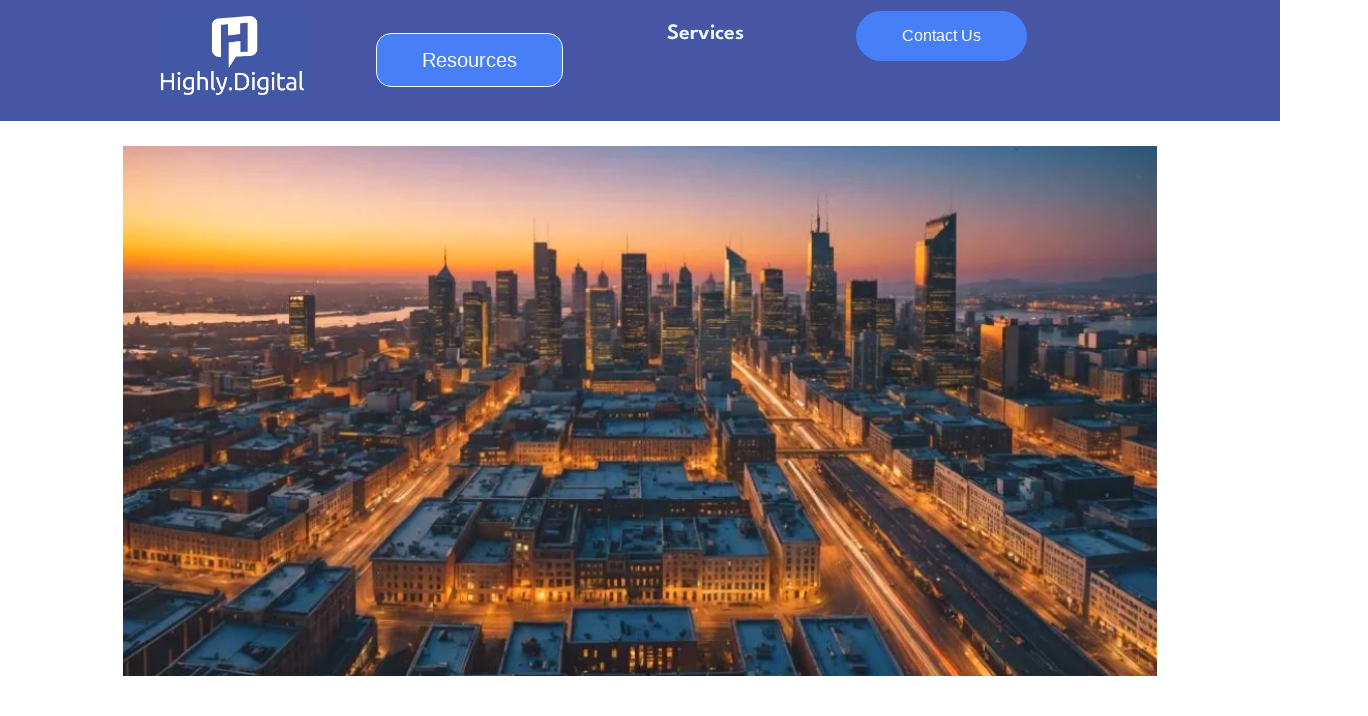

--- FILE ---
content_type: text/css
request_url: https://highly.digital/wp-content/litespeed/ucss/cfa73527b724b98089871e1e548b7646.css?ver=aabfa
body_size: 9161
content:
@keyframes eicon-spin{0%{transform:rotate(0deg)}to{transform:rotate(359deg)}}.wp-lightbox-container button:focus-visible{outline:3px auto #5a5a5a40;outline:3px auto -webkit-focus-ring-color;outline-offset:3px}.wp-lightbox-container button:not(:hover):not(:active):not(.has-background){background-color:#5a5a5a40;border:0}.wp-lightbox-overlay .close-button:not(:hover):not(:active):not(.has-background){background:0 0;border:0}ul{box-sizing:border-box}:root{--wp--preset--font-size--normal:16px;--wp--preset--font-size--huge:42px}.screen-reader-text{-webkit-clip-path:inset(50%);clip-path:inset(50%);position:absolute!important;word-wrap:normal!important}.screen-reader-text:focus{font-size:1em}html :where(img[class*=wp-image-]){height:auto;max-width:100%}html{line-height:1.15;-webkit-text-size-adjust:100%}*,:after,:before{box-sizing:border-box}body{margin:0;font-family:-apple-system,BlinkMacSystemFont,Segoe UI,Roboto,Helvetica Neue,Arial,Noto Sans,sans-serif,Apple Color Emoji,Segoe UI Emoji,Segoe UI Symbol,Noto Color Emoji;font-size:1rem;font-weight:400;line-height:1.5;color:#333;background-color:#fff;-webkit-font-smoothing:antialiased;-moz-osx-font-smoothing:grayscale}h1,h2,h3,h4{margin-block-start:.5rem;margin-block-end:1rem;font-family:inherit;font-weight:500;line-height:1.2;color:inherit}h1{font-size:2.5rem}h2{font-size:2rem}h3{font-size:1.75rem}h4{font-size:1.5rem}p{margin-block-start:0;margin-block-end:.9rem}a{background-color:transparent;text-decoration:none;color:#c36}a:active,a:hover{color:#336}strong{font-weight:bolder}img{border-style:none;height:auto;max-width:100%}@media print{*,:after,:before{background:0 0!important;color:#000!important;box-shadow:none!important;text-shadow:none!important}a,a:visited{text-decoration:underline}a[href]:after{content:" ("attr(href)")"}a[href^="#"]:after{content:""}thead{display:table-header-group}img,tr{-moz-column-break-inside:avoid;break-inside:avoid}h2,h3,p{orphans:3;widows:3}h2,h3{-moz-column-break-after:avoid;break-after:avoid}}[type=button]:not(:disabled),[type=submit]:not(:disabled),button:not(:disabled){cursor:pointer}::-webkit-file-upload-button{-webkit-appearance:button;font:inherit}table{background-color:transparent;width:100%;margin-block-end:15px;font-size:.9em;border-spacing:0;border-collapse:collapse}table td,table th{padding:15px;line-height:1.5;vertical-align:top;border:1px solid rgba(128,128,128,.5019607843)}table th{font-weight:700}table thead th{font-size:1em}table thead:first-child tr:first-child th{border-block-start:1px solid rgba(128,128,128,.5019607843)}table tbody>tr:nth-child(odd)>td{background-color:rgba(128,128,128,.0705882353)}table tbody tr:hover>td{background-color:rgba(128,128,128,.1019607843)}li,ul{margin-block-start:0;margin-block-end:0;border:0;outline:0;font-size:100%;vertical-align:baseline;background:0 0}.screen-reader-text:focus{background-color:#eee;clip:auto!important;-webkit-clip-path:none;clip-path:none;color:#333;display:block;font-size:1rem;height:auto;left:5px;line-height:normal;padding:15px 23px 14px;text-decoration:none;top:5px;width:auto;z-index:100000}.elementor-screen-only{position:absolute}.elementor-screen-only,.screen-reader-text{top:-10000em;width:1px;height:1px;margin:-1px;padding:0;overflow:hidden;clip:rect(0,0,0,0);border:0}.elementor *,.elementor :after,.elementor :before{box-sizing:border-box}.elementor a{box-shadow:none;text-decoration:none}.elementor img{height:auto;max-width:100%;border:0;border-radius:0;box-shadow:none}.elementor-element{--flex-direction:initial;--flex-wrap:initial;--justify-content:initial;--align-items:initial;--align-content:initial;--gap:initial;--flex-basis:initial;--flex-grow:initial;--flex-shrink:initial;--order:initial;--align-self:initial;flex-basis:var(--flex-basis);flex-grow:var(--flex-grow);flex-shrink:var(--flex-shrink);order:var(--order);align-self:var(--align-self)}.elementor-element:where(.e-con-full,.elementor-widget){flex-direction:var(--flex-direction);flex-wrap:var(--flex-wrap);justify-content:var(--justify-content);align-items:var(--align-items);align-content:var(--align-content);gap:var(--gap)}.elementor-align-center{text-align:center}.elementor-align-center .elementor-button{width:auto}.elementor-align-left{text-align:left}:root{--page-title-display:block}.elementor-page-title{display:var(--page-title-display)}.eicon-animation-spin{animation:eicon-spin 2s linear infinite}.elementor-widget{position:relative}.elementor-widget:not(:last-child){margin-bottom:20px}.elementor-widget:not(:last-child).elementor-widget__width-initial{margin-bottom:0}ul.elementor-icon-list-items.elementor-inline-items{display:flex;flex-wrap:wrap}ul.elementor-icon-list-items.elementor-inline-items .elementor-inline-item{word-break:break-word}.elementor-grid{display:grid;grid-column-gap:var(--grid-column-gap);grid-row-gap:var(--grid-row-gap)}.e-con,.elementor-grid .elementor-grid-item{min-width:0}.elementor-grid-0 .elementor-grid{display:inline-block;width:100%;word-spacing:var(--grid-column-gap);margin-bottom:calc(-1*var(--grid-row-gap))}.elementor-grid-0 .elementor-grid .elementor-grid-item{display:inline-block;margin-bottom:var(--grid-row-gap);word-break:break-word}.elementor-grid-2 .elementor-grid{grid-template-columns:repeat(2,1fr)}@media (max-width:1024px){.elementor-grid-tablet-2 .elementor-grid{grid-template-columns:repeat(2,1fr)}}@media (max-width:767px){.elementor-grid-mobile-1 .elementor-grid{grid-template-columns:repeat(1,1fr)}}.e-con{--border-radius:0;--border-top-width:0px;--border-right-width:0px;--border-bottom-width:0px;--border-left-width:0px;--border-style:initial;--border-color:initial;--container-widget-width:100%;--container-widget-height:initial;--container-widget-flex-grow:0;--container-widget-align-self:initial;--content-width:min(100%,var(--container-max-width,1140px));--width:100%;--min-height:initial;--height:auto;--text-align:initial;--margin-top:0px;--margin-right:0px;--margin-bottom:0px;--margin-left:0px;--padding-top:var(--container-default-padding-top,10px);--padding-right:var(--container-default-padding-right,10px);--padding-bottom:var(--container-default-padding-bottom,10px);--padding-left:var(--container-default-padding-left,10px);--position:relative;--z-index:revert;--overflow:visible;--gap:var(--widgets-spacing,20px);--overlay-mix-blend-mode:initial;--overlay-opacity:1;--overlay-transition:0.3s;--e-con-grid-template-columns:repeat(3,1fr);--e-con-grid-template-rows:repeat(2,1fr);position:var(--position);width:var(--width);min-height:var(--min-height);height:var(--height);border-radius:var(--border-radius);z-index:var(--z-index);overflow:var(--overflow);transition:background var(--background-transition,.3s),border var(--border-transition,.3s),box-shadow var(--border-transition,.3s),transform var(--e-con-transform-transition-duration,.4s);margin-block-start:var(--margin-block-start);margin-inline-end:var(--margin-inline-end);margin-block-end:var(--margin-block-end);margin-inline-start:var(--margin-inline-start);padding-inline-start:var(--padding-inline-start);padding-inline-end:var(--padding-inline-end);--margin-block-start:var(--margin-top);--margin-block-end:var(--margin-bottom);--margin-inline-start:var(--margin-left);--margin-inline-end:var(--margin-right);--padding-inline-start:var(--padding-left);--padding-inline-end:var(--padding-right);--padding-block-start:var(--padding-top);--padding-block-end:var(--padding-bottom);--border-block-start-width:var(--border-top-width);--border-block-end-width:var(--border-bottom-width);--border-inline-start-width:var(--border-left-width);--border-inline-end-width:var(--border-right-width)}.e-con.e-flex{--flex-direction:column;--flex-basis:auto;--flex-grow:0;--flex-shrink:1;flex:var(--flex-grow) var(--flex-shrink) var(--flex-basis)}.e-con-full,.e-con>.e-con-inner{text-align:var(--text-align);padding-block-start:var(--padding-block-start);padding-block-end:var(--padding-block-end)}.e-con-full.e-flex,.e-con.e-flex>.e-con-inner{flex-direction:var(--flex-direction)}.e-con,.e-con>.e-con-inner{display:var(--display)}.e-con-boxed.e-flex{flex-direction:column;flex-wrap:nowrap;justify-content:normal;align-items:normal;align-content:normal}.e-con-boxed{text-align:initial;gap:initial}.e-con.e-flex>.e-con-inner{flex-wrap:var(--flex-wrap);justify-content:var(--justify-content);align-items:var(--align-items);align-content:var(--align-content);flex-basis:auto;flex-grow:1;flex-shrink:1;align-self:auto}.e-con>.e-con-inner{gap:var(--gap);width:100%;max-width:var(--content-width);margin:0 auto;padding-inline-start:0;padding-inline-end:0;height:100%}:is(.elementor-section-wrap,[data-elementor-id])>.e-con{--margin-left:auto;--margin-right:auto;max-width:min(100%,var(--width))}.e-con .elementor-widget.elementor-widget{margin-block-end:0}.e-con:before,:is(.e-con,.e-con>.e-con-inner)>.elementor-background-video-container:before{content:var(--background-overlay);display:block;position:absolute;mix-blend-mode:var(--overlay-mix-blend-mode);opacity:var(--overlay-opacity);transition:var(--overlay-transition,.3s);border-radius:var(--border-radius);border-style:var(--border-style);border-color:var(--border-color);border-block-start-width:var(--border-block-start-width);border-inline-end-width:var(--border-inline-end-width);border-block-end-width:var(--border-block-end-width);border-inline-start-width:var(--border-inline-start-width);top:calc(0px - var(--border-top-width));left:calc(0px - var(--border-left-width));width:max(100% + var(--border-left-width) + var(--border-right-width),100%);height:max(100% + var(--border-top-width) + var(--border-bottom-width),100%)}.e-con:before{transition:background var(--overlay-transition,.3s),border-radius var(--border-transition,.3s),opacity var(--overlay-transition,.3s)}:is(.e-con,.e-con>.e-con-inner)>.elementor-background-video-container{border-radius:var(--border-radius);border-style:var(--border-style);border-color:var(--border-color);border-block-start-width:var(--border-block-start-width);border-inline-end-width:var(--border-inline-end-width);border-block-end-width:var(--border-block-end-width);border-inline-start-width:var(--border-inline-start-width);top:calc(0px - var(--border-top-width));left:calc(0px - var(--border-left-width));width:max(100% + var(--border-left-width) + var(--border-right-width),100%);height:max(100% + var(--border-top-width) + var(--border-bottom-width),100%)}@media (max-width:767px){:is(.e-con,.e-con>.e-con-inner)>.elementor-background-video-container.elementor-hidden-phone{display:none}}:is(.e-con,.e-con>.e-con-inner)>.elementor-background-video-container:before{z-index:1}:is(.e-con,.e-con>.e-con-inner)>.elementor-background-slideshow:before{z-index:2}.e-con .elementor-widget{min-width:0}.e-con>.e-con-inner>.elementor-widget>.elementor-widget-container,.e-con>.elementor-widget>.elementor-widget-container{height:100%}.e-con.e-con>.e-con-inner>.elementor-widget,.elementor.elementor .e-con>.elementor-widget{max-width:100%}@media (max-width:767px){.e-con.e-flex{--width:100%;--flex-wrap:wrap}}.elementor-element .elementor-widget-container{transition:background .3s,border .3s,border-radius .3s,box-shadow .3s,transform var(--e-transform-transition-duration,.4s)}.elementor-button{display:inline-block;line-height:1;background-color:#69727d;font-size:15px;padding:12px 24px;border-radius:3px;color:#fff;fill:#fff;text-align:center;transition:all .3s}.elementor-button:focus,.elementor-button:hover,.elementor-button:visited{color:#fff}.elementor-button-content-wrapper{display:flex;justify-content:center}.elementor-button-text{flex-grow:1;order:10;display:inline-block}.elementor-button span{text-decoration:inherit}.elementor-icon{display:inline-block;line-height:1;transition:all .3s;color:#69727d;font-size:50px;text-align:center}.elementor-icon:hover{color:#69727d}.elementor-icon svg{width:1em;height:1em;position:relative;display:block}.elementor-icon svg:before{position:absolute;left:50%;transform:translateX(-50%)}.elementor-element{--swiper-theme-color:#000;--swiper-navigation-size:44px;--swiper-pagination-bullet-size:6px;--swiper-pagination-bullet-horizontal-gap:6px}.elementor-post__thumbnail__link{transition:none}.elementor .elementor-element ul.elementor-icon-list-items{padding:0}.elementor-widget-n-tabs .e-n-tab-title:focus-visible{outline:5px auto -webkit-focus-ring-color}:where(.elementor-widget-n-accordion .e-n-accordion-item>.e-con){border:var(--n-accordion-border-width) var(--n-accordion-border-style) var(--n-accordion-border-color)}.elementor-kit-363{--e-global-color-primary:#01007a;--e-global-color-secondary:#3e3f41;--e-global-color-text:#313131;--e-global-color-accent:#6ec1e4;--e-global-color-aa82b52:#cc6ee4;--e-global-color-e4c2a33:#e4916e;--e-global-color-6d7ba24:#86e46e;--e-global-color-f201f6f:#4054b2;--e-global-color-8d9aee1:#ebf9ff;--e-global-typography-primary-font-family:"LeagueSpartan";--e-global-typography-primary-font-weight:600;--e-global-typography-secondary-font-family:"LeagueSpartan";--e-global-typography-secondary-font-weight:500;--e-global-typography-text-font-family:"LeagueSpartan";--e-global-typography-text-font-size:18px;--e-global-typography-text-font-weight:400;--e-global-typography-accent-font-family:"LeagueSpartan";--e-global-typography-accent-font-weight:500;font-family:"LeagueSpartan",Sans-serif;font-size:18px}.elementor-kit-363 a{color:var(--e-global-color-f201f6f)}.elementor-kit-363 a:hover,.elementor-kit-363 h1{color:var(--e-global-color-primary)}.elementor-kit-363 h1{font-family:"LeagueSpartan",Sans-serif;font-size:45px}.elementor-kit-363 h2,.elementor-kit-363 h3{font-family:"LeagueSpartan",Sans-serif;font-size:35px}.elementor-kit-363 h3{font-size:30px}.elementor-kit-363 .elementor-button,.elementor-kit-363 h4{font-family:"LeagueSpartan",Sans-serif;font-size:25px}.elementor-kit-363 .elementor-button{font-size:20px;color:var(--e-global-color-primary);background-color:var(--e-global-color-e4c2a33)}.elementor-kit-363 .elementor-button:focus,.elementor-kit-363 .elementor-button:hover{background-color:var(--e-global-color-accent)}.e-con{--container-max-width:1140px}.elementor-widget:not(:last-child){margin-block-end:20px}.elementor-element{--widgets-spacing:20px 20px}@media (max-width:1024px){.e-con{--container-max-width:1024px}}@media (max-width:767px){.elementor-kit-363{--e-global-typography-text-font-size:18px}.e-con{--container-max-width:767px}}@font-face{font-display:swap;font-family:"LeagueSpartan";font-style:normal;font-weight:400;font-display:auto;src:url(https://highly.digital/wp-content/uploads/2023/04/LeagueSpartan-Regular.ttf)format("truetype")}@font-face{font-display:swap;font-family:"LeagueSpartan";font-style:normal;font-weight:700;font-display:auto;src:url(https://highly.digital/wp-content/uploads/2023/04/LeagueSpartan-Bold.ttf)format("truetype")}@font-face{font-display:swap;font-family:"LeagueSpartan";font-style:normal;font-weight:100;font-display:auto;src:url(https://highly.digital/wp-content/uploads/2023/04/LeagueSpartan-Thin.ttf)format("truetype")}@font-face{font-display:swap;font-family:"LeagueSpartan";font-style:normal;font-weight:500;font-display:auto;src:url(https://highly.digital/wp-content/uploads/2023/04/LeagueSpartan-Medium.ttf)format("truetype")}@font-face{font-display:swap;font-family:"LeagueSpartan";font-style:normal;font-weight:200;font-display:auto;src:url(https://highly.digital/wp-content/uploads/2023/04/LeagueSpartan-ExtraLight.ttf)format("truetype")}@font-face{font-display:swap;font-family:"LeagueSpartan";font-style:normal;font-weight:300;font-display:auto;src:url(https://highly.digital/wp-content/uploads/2023/04/LeagueSpartan-Light.ttf)format("truetype")}@font-face{font-display:swap;font-family:"LeagueSpartan";font-style:normal;font-weight:600;font-display:auto;src:url(https://highly.digital/wp-content/uploads/2023/04/LeagueSpartan-SemiBold.ttf)format("truetype")}@font-face{font-display:swap;font-family:"LeagueSpartan";font-style:normal;font-weight:800;font-display:auto;src:url(https://highly.digital/wp-content/uploads/2023/04/LeagueSpartan-ExtraBold.ttf)format("truetype")}@font-face{font-display:swap;font-family:"LeagueSpartan";font-style:normal;font-weight:900;font-display:auto;src:url(https://highly.digital/wp-content/uploads/2023/04/LeagueSpartan-Black.ttf)format("truetype")}@font-face{font-display:swap;font-family:swiper-icons;src:url(data:application/font-woff;charset=utf-8;base64,\ [base64]//wADZ2x5ZgAAAywAAADMAAAD2MHtryVoZWFkAAABbAAAADAAAAA2E2+eoWhoZWEAAAGcAAAAHwAAACQC9gDzaG10eAAAAigAAAAZAAAArgJkABFsb2NhAAAC0AAAAFoAAABaFQAUGG1heHAAAAG8AAAAHwAAACAAcABAbmFtZQAAA/gAAAE5AAACXvFdBwlwb3N0AAAFNAAAAGIAAACE5s74hXjaY2BkYGAAYpf5Hu/j+W2+MnAzMYDAzaX6QjD6/4//Bxj5GA8AuRwMYGkAPywL13jaY2BkYGA88P8Agx4j+/8fQDYfA1AEBWgDAIB2BOoAeNpjYGRgYNBh4GdgYgABEMnIABJzYNADCQAACWgAsQB42mNgYfzCOIGBlYGB0YcxjYGBwR1Kf2WQZGhhYGBiYGVmgAFGBiQQkOaawtDAoMBQxXjg/wEGPcYDDA4wNUA2CCgwsAAAO4EL6gAAeNpj2M0gyAACqxgGNWBkZ2D4/wMA+xkDdgAAAHjaY2BgYGaAYBkGRgYQiAHyGMF8FgYHIM3DwMHABGQrMOgyWDLEM1T9/w8UBfEMgLzE////P/5//f/V/xv+r4eaAAeMbAxwIUYmIMHEgKYAYjUcsDAwsLKxc3BycfPw8jEQA/[base64]/uznmfPFBNODM2K7MTQ45YEAZqGP81AmGGcF3iPqOop0r1SPTaTbVkfUe4HXj97wYE+yNwWYxwWu4v1ugWHgo3S1XdZEVqWM7ET0cfnLGxWfkgR42o2PvWrDMBSFj/IHLaF0zKjRgdiVMwScNRAoWUoH78Y2icB/yIY09An6AH2Bdu/UB+yxopYshQiEvnvu0dURgDt8QeC8PDw7Fpji3fEA4z/PEJ6YOB5hKh4dj3EvXhxPqH/SKUY3rJ7srZ4FZnh1PMAtPhwP6fl2PMJMPDgeQ4rY8YT6Gzao0eAEA409DuggmTnFnOcSCiEiLMgxCiTI6Cq5DZUd3Qmp10vO0LaLTd2cjN4fOumlc7lUYbSQcZFkutRG7g6JKZKy0RmdLY680CDnEJ+UMkpFFe1RN7nxdVpXrC4aTtnaurOnYercZg2YVmLN/d/gczfEimrE/fs/bOuq29Zmn8tloORaXgZgGa78yO9/cnXm2BpaGvq25Dv9S4E9+5SIc9PqupJKhYFSSl47+Qcr1mYNAAAAeNptw0cKwkAAAMDZJA8Q7OUJvkLsPfZ6zFVERPy8qHh2YER+3i/BP83vIBLLySsoKimrqKqpa2hp6+jq6RsYGhmbmJqZSy0sraxtbO3sHRydnEMU4uR6yx7JJXveP7WrDycAAAAAAAH//wACeNpjYGRgYOABYhkgZgJCZgZNBkYGLQZtIJsFLMYAAAw3ALgAeNolizEKgDAQBCchRbC2sFER0YD6qVQiBCv/H9ezGI6Z5XBAw8CBK/m5iQQVauVbXLnOrMZv2oLdKFa8Pjuru2hJzGabmOSLzNMzvutpB3N42mNgZGBg4GKQYzBhYMxJLMlj4GBgAYow/P/PAJJhLM6sSoWKfWCAAwDAjgbRAAB42mNgYGBkAIIbCZo5IPrmUn0hGA0AO8EFTQAA);font-weight:400;font-style:normal}:root{--swiper-theme-color:#007aff;--swiper-navigation-size:44px}.elementor-location-footer:before,.elementor-location-header:before{content:"";display:table;clear:both}.elementor-451 .elementor-element.elementor-element-7a971dbb{--display:flex;--min-height:100px;--flex-direction:row;--container-widget-width:calc((1 - var(--container-widget-flex-grow))*100%);--container-widget-height:100%;--container-widget-flex-grow:1;--container-widget-align-self:stretch;--align-items:stretch;--gap:0px 0px;--background-transition:.3s;--margin-top:0%;--margin-bottom:0%;--margin-left:0%;--margin-right:0%;--padding-top:1%;--padding-bottom:1%;--padding-left:8%;--padding-right:8%;--z-index:95}.elementor-451 .elementor-element.elementor-element-7a971dbb:not(.elementor-motion-effects-element-type-background){background-color:#4656a5}.elementor-451 .elementor-element.elementor-element-7a971dbb,.elementor-451 .elementor-element.elementor-element-7a971dbb:before{--border-transition:.3s}.elementor-451 .elementor-element.elementor-element-4f282d4c{--display:flex;--flex-direction:row;--container-widget-width:calc((1 - var(--container-widget-flex-grow))*100%);--container-widget-height:100%;--container-widget-flex-grow:1;--container-widget-align-self:stretch;--justify-content:space-between;--align-items:center;--gap:20px 20px;--background-transition:.3s;--padding-top:0%;--padding-bottom:0%;--padding-left:0%;--padding-right:0%}.elementor-451 .elementor-element.elementor-element-6a48c6bd{text-align:left;width:var(--container-widget-width,25%);max-width:25%;--container-widget-width:25%;--container-widget-flex-grow:0}.elementor-451 .elementor-element.elementor-element-6a48c6bd img{width:100%;height:90px;object-fit:contain}.elementor-451 .elementor-element.elementor-element-6a48c6bd.elementor-element{--flex-grow:0;--flex-shrink:0}.elementor-451 .elementor-element.elementor-element-80f4b6e .elementor-button{font-family:"Poppins",Sans-serif;font-size:20px;font-weight:400;text-transform:capitalize;font-style:normal;text-decoration:none;line-height:1em;letter-spacing:0;word-spacing:0;fill:#fff;color:#fff;background-color:#467ff7;border-style:solid;border-width:1px;border-color:var(--e-global-color-8d9aee1);border-radius:15px;padding:16px 45px}.elementor-451 .elementor-element.elementor-element-80f4b6e .elementor-button:focus,.elementor-451 .elementor-element.elementor-element-80f4b6e .elementor-button:hover{color:var(--e-global-color-primary);background-color:var(--e-global-color-8d9aee1)}.elementor-451 .elementor-element.elementor-element-80f4b6e{width:var(--container-widget-width,25%);max-width:25%;--container-widget-width:25%;--container-widget-flex-grow:0}.elementor-451 .elementor-element.elementor-element-80f4b6e.elementor-element{--align-self:center;--flex-grow:1;--flex-shrink:0}.elementor-451 .elementor-element.elementor-element-23ba712 .elementor-menu-toggle{margin:0 auto;background-color:var(--e-global-color-8d9aee1)}.elementor-451 .elementor-element.elementor-element-23ba712 .elementor-nav-menu .elementor-item{font-family:"LeagueSpartan",Sans-serif;font-size:22px;font-weight:600}.elementor-451 .elementor-element.elementor-element-23ba712 .elementor-nav-menu--main .elementor-item{color:var(--e-global-color-8d9aee1);fill:var(--e-global-color-8d9aee1)}.elementor-451 .elementor-element.elementor-element-23ba712 .elementor-menu-toggle,.elementor-451 .elementor-element.elementor-element-23ba712 .elementor-menu-toggle:hover,.elementor-451 .elementor-element.elementor-element-23ba712 .elementor-nav-menu--dropdown a,.elementor-451 .elementor-element.elementor-element-23ba712 .elementor-nav-menu--dropdown a:hover{color:var(--e-global-color-primary)}.elementor-451 .elementor-element.elementor-element-23ba712 .elementor-nav-menu--dropdown{background-color:var(--e-global-color-8d9aee1)}.elementor-451 .elementor-element.elementor-element-23ba712 .elementor-nav-menu--dropdown a:hover{background-color:var(--e-global-color-accent)}.elementor-451 .elementor-element.elementor-element-23ba712 .elementor-nav-menu--dropdown .elementor-item,.elementor-451 .elementor-element.elementor-element-23ba712 .elementor-nav-menu--dropdown .elementor-sub-item{font-family:"LeagueSpartan",Sans-serif;font-size:18px;font-weight:500}.elementor-451 .elementor-element.elementor-element-23ba712 .elementor-nav-menu--dropdown li:not(:last-child){border-style:solid;border-color:var(--e-global-color-f201f6f);border-bottom-width:1px}.elementor-451 .elementor-element.elementor-element-23ba712{--nav-menu-icon-size:25px;width:var(--container-widget-width,25%);max-width:25%;--container-widget-width:25%;--container-widget-flex-grow:0}.elementor-451 .elementor-element.elementor-element-70d9d270 .elementor-button{font-family:"Poppins",Sans-serif;font-size:16px;font-weight:400;text-transform:capitalize;font-style:normal;text-decoration:none;line-height:1em;letter-spacing:0;word-spacing:0;fill:#fff;color:#fff;background-color:#467ff7;border-style:solid;border-width:1px;border-color:#467ff7;border-radius:100px;padding:16px 45px}.elementor-451 .elementor-element.elementor-element-70d9d270 .elementor-button:focus,.elementor-451 .elementor-element.elementor-element-70d9d270 .elementor-button:hover{color:var(--e-global-color-primary);background-color:var(--e-global-color-8d9aee1)}.elementor-451 .elementor-element.elementor-element-70d9d270{width:var(--container-widget-width,25%);max-width:25%;--container-widget-width:25%;--container-widget-flex-grow:0}.elementor-451 .elementor-element.elementor-element-70d9d270.elementor-element{--flex-grow:1;--flex-shrink:0}@media (max-width:1024px){.elementor-451 .elementor-element.elementor-element-7a971dbb{--min-height:85px;--padding-top:0%;--padding-bottom:0%;--padding-left:5%;--padding-right:5%}.elementor-451 .elementor-element.elementor-element-6a48c6bd img{height:75px}.elementor-451 .elementor-element.elementor-element-80f4b6e .elementor-button{font-size:14px;border-radius:15px;padding:14px 35px}.elementor-451 .elementor-element.elementor-element-70d9d270 .elementor-button{font-size:14px;padding:14px 35px}}@media (max-width:767px){.elementor-451 .elementor-element.elementor-element-7a971dbb{--min-height:65px;--padding-top:15%;--padding-bottom:15%;--padding-left:15%;--padding-right:15%}.elementor-451 .elementor-element.elementor-element-4f282d4c{--width:100%;--flex-direction:row;--container-widget-width:initial;--container-widget-height:100%;--container-widget-flex-grow:1;--container-widget-align-self:stretch}.elementor-451 .elementor-element.elementor-element-6a48c6bd{text-align:center;width:100%;max-width:100%}.elementor-451 .elementor-element.elementor-element-6a48c6bd img{height:75px}.elementor-451 .elementor-element.elementor-element-6a48c6bd.elementor-element{--flex-grow:0;--flex-shrink:0}.elementor-451 .elementor-element.elementor-element-70d9d270 .elementor-button,.elementor-451 .elementor-element.elementor-element-80f4b6e .elementor-button{padding:12px 25px}.elementor-451 .elementor-element.elementor-element-23ba712,.elementor-451 .elementor-element.elementor-element-70d9d270,.elementor-451 .elementor-element.elementor-element-80f4b6e{width:100%;max-width:100%}}@media (min-width:768px){.elementor-451 .elementor-element.elementor-element-7a971dbb{--content-width:1050px}.elementor-451 .elementor-element.elementor-element-4f282d4c{--width:90%}}@media (max-width:1024px) and (min-width:768px){.elementor-451 .elementor-element.elementor-element-4f282d4c{--width:85%}}.elementor-455 .elementor-element.elementor-element-72f0db18{--display:flex;--flex-direction:row;--container-widget-width:calc((1 - var(--container-widget-flex-grow))*100%);--container-widget-height:100%;--container-widget-flex-grow:1;--container-widget-align-self:stretch;--align-items:stretch;--gap:0px 0px;--background-transition:.3s;--padding-top:1%;--padding-bottom:1%;--padding-left:0%;--padding-right:0%}.elementor-455 .elementor-element.elementor-element-72f0db18:not(.elementor-motion-effects-element-type-background){background-color:#fff}.elementor-455 .elementor-element.elementor-element-72f0db18,.elementor-455 .elementor-element.elementor-element-72f0db18:before{--border-transition:.3s}.elementor-455 .elementor-element.elementor-element-4560c31{--display:flex;--background-transition:.3s;border-style:solid;--border-style:solid;border-width:1px 0 0;--border-top-width:1px;--border-right-width:0px;--border-bottom-width:0px;--border-left-width:0px;border-color:var(--e-global-color-f201f6f);--border-color:var(--e-global-color-f201f6f);--border-radius:1px 0px 0px;--border-transition:.3s}.elementor-455 .elementor-element.elementor-element-4560c31:before{--border-transition:.3s}.elementor-455 .elementor-element.elementor-element-bea62fc{--display:flex;--flex-direction:row;--container-widget-width:initial;--container-widget-height:100%;--container-widget-flex-grow:1;--container-widget-align-self:stretch;--gap:0px 0px;--background-transition:.3s;--padding-top:40px;--padding-bottom:40px;--padding-left:20px;--padding-right:20px}.elementor-455 .elementor-element.elementor-element-54d5c9e{--display:flex;--flex-direction:column;--container-widget-width:100%;--container-widget-height:initial;--container-widget-flex-grow:0;--container-widget-align-self:initial;--background-transition:.3s}.elementor-455 .elementor-element.elementor-element-54d5c9e.e-con{--flex-grow:0;--flex-shrink:0}.elementor-455 .elementor-element.elementor-element-9e501ee .elementor-heading-title{font-family:"LeagueSpartan",Sans-serif;font-weight:600}.elementor-455 .elementor-element.elementor-element-c033801 .elementor-icon-list-items:not(.elementor-inline-items) .elementor-icon-list-item:not(:last-child){padding-bottom:calc(5px/2)}.elementor-455 .elementor-element.elementor-element-c033801 .elementor-icon-list-items:not(.elementor-inline-items) .elementor-icon-list-item:not(:first-child){margin-top:calc(5px/2)}.elementor-455 .elementor-element.elementor-element-b7834eb .elementor-icon-list-icon svg,.elementor-455 .elementor-element.elementor-element-c033801 .elementor-icon-list-icon svg{transition:fill .3s}.elementor-455 .elementor-element.elementor-element-c033801{--e-icon-list-icon-size:14px;--e-icon-list-icon-align:center;--e-icon-list-icon-margin:0 calc(var(--e-icon-list-icon-size,1em)*0.125);--icon-vertical-align:center;--icon-vertical-offset:0px}.elementor-455 .elementor-element.elementor-element-b7834eb .elementor-icon-list-item>a,.elementor-455 .elementor-element.elementor-element-c033801 .elementor-icon-list-item>a{font-family:"LeagueSpartan",Sans-serif;font-size:18px;font-weight:400}.elementor-455 .elementor-element.elementor-element-c033801 .elementor-icon-list-text{transition:color .3s}.elementor-455 .elementor-element.elementor-element-f0d6815{--display:flex;--flex-direction:column;--container-widget-width:100%;--container-widget-height:initial;--container-widget-flex-grow:0;--container-widget-align-self:initial;--background-transition:.3s}.elementor-455 .elementor-element.elementor-element-f0d6815.e-con{--flex-grow:0;--flex-shrink:0}.elementor-455 .elementor-element.elementor-element-b7834eb .elementor-icon-list-items:not(.elementor-inline-items) .elementor-icon-list-item:not(:last-child){padding-bottom:calc(5px/2)}.elementor-455 .elementor-element.elementor-element-b7834eb .elementor-icon-list-items:not(.elementor-inline-items) .elementor-icon-list-item:not(:first-child){margin-top:calc(5px/2)}.elementor-455 .elementor-element.elementor-element-b7834eb{--e-icon-list-icon-size:14px;--e-icon-list-icon-align:center;--e-icon-list-icon-margin:0 calc(var(--e-icon-list-icon-size,1em)*0.125);--icon-vertical-align:center;--icon-vertical-offset:0px}.elementor-455 .elementor-element.elementor-element-b7834eb .elementor-icon-list-text{transition:color .3s}.elementor-455 .elementor-element.elementor-element-1c07ed80,.elementor-455 .elementor-element.elementor-element-49deed2d{text-align:center}.elementor-455 .elementor-element.elementor-element-49deed2d img{width:50%;max-width:51%}.elementor-455 .elementor-element.elementor-element-49deed2d.elementor-element{--align-self:center}.elementor-455 .elementor-element.elementor-element-1c07ed80 .elementor-heading-title{color:#1c244b;font-family:"LeagueSpartan",Sans-serif;font-size:22px;font-weight:600;text-transform:capitalize;font-style:normal;text-decoration:none;line-height:1.2em;letter-spacing:0}.elementor-455 .elementor-element.elementor-element-519fef55{--grid-template-columns:repeat(0,auto);--icon-size:23px;--grid-column-gap:20px;--grid-row-gap:0px}.elementor-455 .elementor-element.elementor-element-519fef55 .elementor-widget-container{text-align:center}.elementor-455 .elementor-element.elementor-element-519fef55 .elementor-social-icon{background-color:#02010100;--icon-padding:0em}.elementor-455 .elementor-element.elementor-element-519fef55 .elementor-social-icon svg{fill:var(--e-global-color-f201f6f)}.elementor-455 .elementor-element.elementor-element-519fef55 .elementor-social-icon:hover svg{fill:#c8d5dc}.elementor-455 .elementor-element.elementor-element-4a923bd6{text-align:center;color:#fff;font-family:"LeagueSpartan",Sans-serif;font-size:18px;font-weight:400}.elementor-455 .elementor-element.elementor-element-4a923bd6>.elementor-widget-container{margin:0;padding:10px 0;background-color:var(--e-global-color-f201f6f)}@media (max-width:1024px){.elementor-455 .elementor-element.elementor-element-72f0db18{--flex-direction:row-reverse;--container-widget-width:initial;--container-widget-height:100%;--container-widget-flex-grow:1;--container-widget-align-self:stretch;--flex-wrap:wrap;--padding-top:1%;--padding-bottom:0%;--padding-left:5%;--padding-right:5%}.elementor-455 .elementor-element.elementor-element-519fef55{--icon-size:18px}}@media (max-width:767px){.elementor-455 .elementor-element.elementor-element-72f0db18{--padding-top:0%;--padding-bottom:0%;--padding-left:5%;--padding-right:5%}.elementor-455 .elementor-element.elementor-element-1c07ed80 .elementor-heading-title{font-size:18px}}@media (min-width:768px){.elementor-455 .elementor-element.elementor-element-bea62fc{--content-width:900px}.elementor-455 .elementor-element.elementor-element-54d5c9e,.elementor-455 .elementor-element.elementor-element-f0d6815{--width:50%}}@media (max-width:1024px) and (min-width:768px){.elementor-455 .elementor-element.elementor-element-54d5c9e{--width:277.609px}.elementor-455 .elementor-element.elementor-element-f0d6815{--width:347.609px}}.elementor-619 .elementor-element.elementor-element-10971f63{--display:flex;--flex-direction:column;--container-widget-width:100%;--container-widget-height:initial;--container-widget-flex-grow:0;--container-widget-align-self:initial;--gap:20px 20px;--background-transition:.3s;--padding-top:2%;--padding-bottom:0%;--padding-left:1%;--padding-right:1%}.elementor-619 .elementor-element.elementor-element-721fcdc7 img{width:100%;height:530px;object-fit:cover;object-position:center center;filter:brightness(105%) contrast(100%) saturate(100%) blur(0) hue-rotate(0deg)}.elementor-619 .elementor-element.elementor-element-721fcdc7>.elementor-widget-container{margin:0 0 8%}.elementor-619 .elementor-element.elementor-element-611c8f17{text-align:center}.elementor-619 .elementor-element.elementor-element-611c8f17 .elementor-heading-title{color:var(--e-global-color-primary);font-family:"LeagueSpartan",Sans-serif;font-size:60px;font-weight:600;text-transform:none;font-style:normal;text-decoration:none;line-height:1em;letter-spacing:0}.elementor-619 .elementor-element.elementor-element-611c8f17>.elementor-widget-container{margin:1%0}.elementor-619 .elementor-element.elementor-element-1b71e3b5 .elementor-icon-list-items.elementor-inline-items .elementor-icon-list-item{margin-right:calc(15px/2);margin-left:calc(15px/2)}.elementor-619 .elementor-element.elementor-element-1b71e3b5 .elementor-icon-list-items.elementor-inline-items{margin-right:calc(-15px/2);margin-left:calc(-15px/2)}body:not(.rtl) .elementor-619 .elementor-element.elementor-element-1b71e3b5 .elementor-icon-list-items.elementor-inline-items .elementor-icon-list-item:after{right:calc(-15px/2)}.elementor-619 .elementor-element.elementor-element-1b71e3b5 .elementor-icon-list-item:not(:last-child):after{content:"";height:100%;border-color:var(--e-global-color-secondary)}.elementor-619 .elementor-element.elementor-element-1b71e3b5 .elementor-icon-list-items.elementor-inline-items .elementor-icon-list-item:not(:last-child):after{border-left-style:solid}.elementor-619 .elementor-element.elementor-element-1b71e3b5 .elementor-inline-items .elementor-icon-list-item:not(:last-child):after{border-left-width:1px}.elementor-619 .elementor-element.elementor-element-1b71e3b5 .elementor-icon-list-icon svg{fill:#1c244b;--e-icon-list-icon-size:14px}.elementor-619 .elementor-element.elementor-element-1b71e3b5 .elementor-icon-list-icon{width:14px}.elementor-619 .elementor-element.elementor-element-1b71e3b5 .elementor-icon-list-text,.elementor-619 .elementor-element.elementor-element-1b71e3b5 .elementor-icon-list-text a{color:var(--e-global-color-secondary)}.elementor-619 .elementor-element.elementor-element-1b71e3b5 .elementor-icon-list-item{font-family:"LeagueSpartan",Sans-serif;font-size:18px;font-weight:300;text-transform:none;font-style:normal;text-decoration:none;line-height:1.5em;letter-spacing:0}.elementor-619 .elementor-element.elementor-element-1b71e3b5>.elementor-widget-container{margin:0 0 1%}.elementor-619 .elementor-element.elementor-element-33cb1ef .elementor-widget-container{font-family:"LeagueSpartan",Sans-serif;font-size:20px;font-weight:400}.elementor-619 .elementor-element.elementor-element-81be055 .elementor-toc__header-title{text-align:start}.elementor-619 .elementor-element.elementor-element-81be055 .elementor-toc__header{flex-direction:row}.elementor-619 .elementor-element.elementor-element-81be055{--item-text-hover-decoration:underline}.elementor-619 .elementor-element.elementor-element-5fc90417{color:var(--e-global-color-text);font-family:"LeagueSpartan",Sans-serif;font-size:18px;font-weight:300;text-transform:none;font-style:normal;text-decoration:none;line-height:1.5em;letter-spacing:0}.elementor-619 .elementor-element.elementor-element-5fc90417>.elementor-widget-container{margin:0 0 8%}.elementor-619 .elementor-element.elementor-element-2fdb4af9 span.post-navigation__next--label,.elementor-619 .elementor-element.elementor-element-2fdb4af9 span.post-navigation__prev--label{color:#324a6d;font-family:"Poppins",Sans-serif;font-size:16px;font-weight:300;text-transform:none;font-style:normal;text-decoration:none;letter-spacing:0}.elementor-619 .elementor-element.elementor-element-2fdb4af9 .post-navigation__arrow-wrapper:hover,.elementor-619 .elementor-element.elementor-element-2fdb4af9 span.post-navigation__next--label:hover,.elementor-619 .elementor-element.elementor-element-2fdb4af9 span.post-navigation__next--title:hover,.elementor-619 .elementor-element.elementor-element-2fdb4af9 span.post-navigation__prev--label:hover,.elementor-619 .elementor-element.elementor-element-2fdb4af9 span.post-navigation__prev--title:hover{color:#467ff7}.elementor-619 .elementor-element.elementor-element-2fdb4af9 span.post-navigation__next--title,.elementor-619 .elementor-element.elementor-element-2fdb4af9 span.post-navigation__prev--title{color:#1c244b;font-family:"Poppins",Sans-serif;font-size:16px;font-weight:500;text-transform:capitalize;font-style:normal;text-decoration:none;letter-spacing:0}.elementor-619 .elementor-element.elementor-element-2fdb4af9 .post-navigation__arrow-wrapper{color:#1c244b;font-size:15px}.elementor-619 .elementor-element.elementor-element-2fdb4af9>.elementor-widget-container{padding:30px 0 0;border-style:solid;border-width:1px 0 0;border-color:#1c244b}.elementor-619 .elementor-element.elementor-element-4365c7a4{text-align:center}.elementor-619 .elementor-element.elementor-element-4365c7a4 .elementor-heading-title{color:#1c244b;font-family:"LeagueSpartan",Sans-serif;font-size:45px;font-weight:500;text-transform:capitalize;font-style:normal;text-decoration:none;line-height:1.2em;letter-spacing:0}.elementor-619 .elementor-element.elementor-element-4365c7a4>.elementor-widget-container{margin:3%0 1%}.elementor-619 .elementor-element.elementor-element-2f80d816 .elementor-posts-container .elementor-post__thumbnail{padding-bottom:calc(.5*100%)}.elementor-619 .elementor-element.elementor-element-2f80d816:after{content:"0.5"}.elementor-619 .elementor-element.elementor-element-2f80d816 .elementor-post__thumbnail__link{width:100%}.elementor-619 .elementor-element.elementor-element-2f80d816{--grid-column-gap:60px;--grid-row-gap:80px;width:100%;max-width:100%}.elementor-619 .elementor-element.elementor-element-2f80d816.elementor-posts--thumbnail-top .elementor-post__thumbnail__link{margin-bottom:25px}.elementor-619 .elementor-element.elementor-element-2f80d816 .elementor-post__thumbnail img{filter:brightness(105%) contrast(100%) saturate(100%) blur(0) hue-rotate(0deg)}.elementor-619 .elementor-element.elementor-element-2f80d816 .elementor-post__title,.elementor-619 .elementor-element.elementor-element-2f80d816 .elementor-post__title a{color:#1c244b}.elementor-619 .elementor-element.elementor-element-2f80d816 .elementor-post__title{margin-bottom:10px}@media (min-width:768px){.elementor-619 .elementor-element.elementor-element-10971f63{--content-width:1034px}}@media (max-width:1024px){.elementor-619 .elementor-element.elementor-element-10971f63{--padding-top:12%;--padding-bottom:4%;--padding-left:4%;--padding-right:4%}.elementor-619 .elementor-element.elementor-element-721fcdc7 img{height:470px}.elementor-619 .elementor-element.elementor-element-611c8f17 .elementor-heading-title{font-size:65px}.elementor-619 .elementor-element.elementor-element-1b71e3b5 .elementor-icon-list-item,.elementor-619 .elementor-element.elementor-element-2fdb4af9 span.post-navigation__next--label,.elementor-619 .elementor-element.elementor-element-2fdb4af9 span.post-navigation__next--title,.elementor-619 .elementor-element.elementor-element-2fdb4af9 span.post-navigation__prev--label,.elementor-619 .elementor-element.elementor-element-2fdb4af9 span.post-navigation__prev--title{font-size:14px}.elementor-619 .elementor-element.elementor-element-5fc90417{font-size:18px}.elementor-619 .elementor-element.elementor-element-4365c7a4 .elementor-heading-title{font-size:45px}}@media (max-width:767px){.elementor-619 .elementor-element.elementor-element-10971f63{--padding-top:20%;--padding-bottom:8%;--padding-left:6%;--padding-right:6%}.elementor-619 .elementor-element.elementor-element-721fcdc7 img{height:250px}.elementor-619 .elementor-element.elementor-element-611c8f17 .elementor-heading-title{font-size:48px;line-height:1em}.elementor-619 .elementor-element.elementor-element-611c8f17>.elementor-widget-container{margin:12%0}.elementor-619 .elementor-element.elementor-element-5fc90417{text-align:left}.elementor-619 .elementor-element.elementor-element-4365c7a4 .elementor-heading-title{font-size:28px;line-height:1.1em}.elementor-619 .elementor-element.elementor-element-4365c7a4>.elementor-widget-container{margin:35%0 12%}.elementor-619 .elementor-element.elementor-element-4365c7a4{width:100%;max-width:100%}.elementor-619 .elementor-element.elementor-element-2f80d816 .elementor-post__thumbnail__link{width:100%}}@font-face{font-display:swap;font-family:"LeagueSpartan";font-style:normal;font-weight:400;font-display:auto;src:url(https://highly.digital/wp-content/uploads/2023/04/LeagueSpartan-Regular.ttf)format("truetype")}@font-face{font-display:swap;font-family:"LeagueSpartan";font-style:normal;font-weight:700;font-display:auto;src:url(https://highly.digital/wp-content/uploads/2023/04/LeagueSpartan-Bold.ttf)format("truetype")}@font-face{font-display:swap;font-family:"LeagueSpartan";font-style:normal;font-weight:100;font-display:auto;src:url(https://highly.digital/wp-content/uploads/2023/04/LeagueSpartan-Thin.ttf)format("truetype")}@font-face{font-display:swap;font-family:"LeagueSpartan";font-style:normal;font-weight:500;font-display:auto;src:url(https://highly.digital/wp-content/uploads/2023/04/LeagueSpartan-Medium.ttf)format("truetype")}@font-face{font-display:swap;font-family:"LeagueSpartan";font-style:normal;font-weight:200;font-display:auto;src:url(https://highly.digital/wp-content/uploads/2023/04/LeagueSpartan-ExtraLight.ttf)format("truetype")}@font-face{font-display:swap;font-family:"LeagueSpartan";font-style:normal;font-weight:300;font-display:auto;src:url(https://highly.digital/wp-content/uploads/2023/04/LeagueSpartan-Light.ttf)format("truetype")}@font-face{font-display:swap;font-family:"LeagueSpartan";font-style:normal;font-weight:600;font-display:auto;src:url(https://highly.digital/wp-content/uploads/2023/04/LeagueSpartan-SemiBold.ttf)format("truetype")}@font-face{font-display:swap;font-family:"LeagueSpartan";font-style:normal;font-weight:800;font-display:auto;src:url(https://highly.digital/wp-content/uploads/2023/04/LeagueSpartan-ExtraBold.ttf)format("truetype")}@font-face{font-display:swap;font-family:"LeagueSpartan";font-style:normal;font-weight:900;font-display:auto;src:url(https://highly.digital/wp-content/uploads/2023/04/LeagueSpartan-Black.ttf)format("truetype")}.elementor-item:after,.elementor-item:before{display:block;position:absolute;transition:.3s;transition-timing-function:cubic-bezier(.58,.3,.005,1)}.elementor-item:not(:hover):not(:focus):not(.elementor-item-active):not(.highlighted):after,.elementor-item:not(:hover):not(:focus):not(.elementor-item-active):not(.highlighted):before{opacity:0}.elementor-item:focus:after,.elementor-item:focus:before,.elementor-item:hover:after,.elementor-item:hover:before{transform:scale(1)}.e--pointer-underline .elementor-item:after,.e--pointer-underline .elementor-item:before{height:3px;width:100%;left:0;background-color:#3f444b;z-index:2}.e--pointer-double-line.e--animation-grow .elementor-item:not(:hover):not(:focus):not(.elementor-item-active):not(.highlighted):after,.e--pointer-double-line.e--animation-grow .elementor-item:not(:hover):not(:focus):not(.elementor-item-active):not(.highlighted):before,.e--pointer-overline.e--animation-grow .elementor-item:not(:hover):not(:focus):not(.elementor-item-active):not(.highlighted):after,.e--pointer-overline.e--animation-grow .elementor-item:not(:hover):not(:focus):not(.elementor-item-active):not(.highlighted):before,.e--pointer-underline.e--animation-grow .elementor-item:not(:hover):not(:focus):not(.elementor-item-active):not(.highlighted):after,.e--pointer-underline.e--animation-grow .elementor-item:not(:hover):not(:focus):not(.elementor-item-active):not(.highlighted):before{height:0;width:0;left:50%}.e--pointer-double-line.e--animation-drop-out .elementor-item:not(:hover):not(:focus):not(.elementor-item-active):not(.highlighted):before,.e--pointer-overline.e--animation-drop-out .elementor-item:not(:hover):not(:focus):not(.elementor-item-active):not(.highlighted):before,.e--pointer-underline.e--animation-drop-out .elementor-item:not(:hover):not(:focus):not(.elementor-item-active):not(.highlighted):before{top:10px}.e--pointer-double-line.e--animation-drop-out .elementor-item:not(:hover):not(:focus):not(.elementor-item-active):not(.highlighted):after,.e--pointer-overline.e--animation-drop-out .elementor-item:not(:hover):not(:focus):not(.elementor-item-active):not(.highlighted):after,.e--pointer-underline.e--animation-drop-out .elementor-item:not(:hover):not(:focus):not(.elementor-item-active):not(.highlighted):after{bottom:10px}.e--pointer-double-line.e--animation-drop-in .elementor-item:not(:hover):not(:focus):not(.elementor-item-active):not(.highlighted):before,.e--pointer-overline.e--animation-drop-in .elementor-item:not(:hover):not(:focus):not(.elementor-item-active):not(.highlighted):before,.e--pointer-underline.e--animation-drop-in .elementor-item:not(:hover):not(:focus):not(.elementor-item-active):not(.highlighted):before{top:-10px}.e--pointer-double-line.e--animation-drop-in .elementor-item:not(:hover):not(:focus):not(.elementor-item-active):not(.highlighted):after,.e--pointer-overline.e--animation-drop-in .elementor-item:not(:hover):not(:focus):not(.elementor-item-active):not(.highlighted):after,.e--pointer-underline.e--animation-drop-in .elementor-item:not(:hover):not(:focus):not(.elementor-item-active):not(.highlighted):after{bottom:-10px}.e--pointer-double-line.e--animation-slide .elementor-item:not(:hover):not(:focus):not(.elementor-item-active):not(.highlighted):before,.e--pointer-overline.e--animation-slide .elementor-item:not(:hover):not(:focus):not(.elementor-item-active):not(.highlighted):before{width:10px;left:-20px}.e--pointer-underline .elementor-item:after{content:"";bottom:0}.e--pointer-double-line.e--animation-slide .elementor-item:not(:hover):not(:focus):not(.elementor-item-active):not(.highlighted):after,.e--pointer-underline.e--animation-slide .elementor-item:not(:hover):not(:focus):not(.elementor-item-active):not(.highlighted):after{width:10px;inset-inline-start:100%}.e--pointer-framed.e--animation-grow .elementor-item:not(:hover):not(:focus):not(.elementor-item-active):not(.highlighted):before{transform:scale(.75)}.e--pointer-framed.e--animation-shrink .elementor-item:not(:hover):not(:focus):not(.elementor-item-active):not(.highlighted):before{transform:scale(1.25)}.e--pointer-background.e--animation-shrink .elementor-item:not(:hover):not(:focus):not(.elementor-item-active):not(.highlighted):before{transform:scale(1.2);transition:.3s}.e--pointer-background.e--animation-sweep-left .elementor-item:not(:hover):not(:focus):not(.elementor-item-active):not(.highlighted):before{left:100%}.e--pointer-background.e--animation-sweep-right .elementor-item:not(:hover):not(:focus):not(.elementor-item-active):not(.highlighted):before{right:100%}.e--pointer-background.e--animation-sweep-up .elementor-item:not(:hover):not(:focus):not(.elementor-item-active):not(.highlighted):before{top:100%}.e--pointer-background.e--animation-sweep-down .elementor-item:not(:hover):not(:focus):not(.elementor-item-active):not(.highlighted):before{bottom:100%}.e--pointer-background.e--animation-shutter-out-vertical .elementor-item:not(:hover):not(:focus):not(.elementor-item-active):not(.highlighted):before{bottom:50%;top:50%}.e--pointer-background.e--animation-shutter-out-horizontal .elementor-item:not(:hover):not(:focus):not(.elementor-item-active):not(.highlighted):before{right:50%;left:50%}.elementor-nav-menu--main .elementor-nav-menu a{transition:.4s}.elementor-nav-menu--main .elementor-nav-menu a,.elementor-nav-menu--main .elementor-nav-menu a:focus,.elementor-nav-menu--main .elementor-nav-menu a:hover{padding:13px 20px}.elementor-nav-menu--main .elementor-nav-menu ul{position:absolute;width:12em;border-width:0;border-style:solid;padding:0}.elementor-nav-menu__align-center .elementor-nav-menu{margin-inline-start:auto;margin-inline-end:auto;justify-content:center}.elementor-nav-menu__align-center .elementor-nav-menu--layout-vertical>ul>li>a,.elementor-nav-menu__text-align-center .elementor-nav-menu--dropdown .elementor-nav-menu a{justify-content:center}.elementor-widget-nav-menu .elementor-widget-container{display:flex;flex-direction:column}.elementor-nav-menu{position:relative;z-index:2}.elementor-nav-menu:after{content:" ";display:block;height:0;font:0/0 serif;clear:both;visibility:hidden;overflow:hidden}.elementor-nav-menu,.elementor-nav-menu li,.elementor-nav-menu ul{display:block;list-style:none;margin:0;padding:0;line-height:normal;-webkit-tap-highlight-color:transparent}.elementor-nav-menu ul{display:none}.elementor-widget-posts:after{display:none}.elementor-nav-menu a,.elementor-nav-menu li{position:relative}.elementor-nav-menu li{border-width:0}.elementor-nav-menu a{display:flex;align-items:center}.elementor-nav-menu a,.elementor-nav-menu a:focus,.elementor-nav-menu a:hover{padding:10px 20px;line-height:20px}.elementor-nav-menu--dropdown .elementor-item:focus,.elementor-nav-menu--dropdown .elementor-item:hover,.elementor-sub-item:focus,.elementor-sub-item:hover{background-color:#3f444b;color:#fff}.elementor-menu-toggle{display:flex;align-items:center;justify-content:center;font-size:var(--nav-menu-icon-size,22px);padding:.25em;cursor:pointer;border:0 solid;border-radius:3px;background-color:rgba(0,0,0,.05);color:#33373d}.elementor-menu-toggle:not(.elementor-active) .elementor-menu-toggle__icon--close{display:none}.elementor-menu-toggle .e-font-icon-svg{fill:#33373d;height:1em;width:1em}.elementor-menu-toggle svg{width:1em;height:auto;fill:var(--nav-menu-icon-color,currentColor)}.elementor-nav-menu--dropdown{background-color:#fff;font-size:13px}.elementor-nav-menu--dropdown.elementor-nav-menu__container{margin-top:10px;transition:max-height .3s,transform .3s;transform-origin:top;overflow-y:auto;overflow-x:hidden}.elementor-nav-menu--dropdown.elementor-nav-menu__container .elementor-sub-item{font-size:.85em}.elementor-nav-menu--dropdown a{color:#33373d}ul.elementor-nav-menu--dropdown a,ul.elementor-nav-menu--dropdown a:focus,ul.elementor-nav-menu--dropdown a:hover{text-shadow:none;border-inline-start:8px solid transparent}.elementor-nav-menu--toggle{--menu-height:100vh}.elementor-nav-menu--toggle .elementor-menu-toggle:not(.elementor-active)+.elementor-nav-menu__container{transform:scaleY(0);max-height:0;overflow:hidden}@media (max-width:1024px){.elementor-nav-menu--dropdown-tablet .elementor-nav-menu--main{display:none}}@media (min-width:1025px){.elementor-nav-menu--dropdown-tablet .elementor-menu-toggle,.elementor-nav-menu--dropdown-tablet .elementor-nav-menu--dropdown{display:none}.elementor-nav-menu--dropdown-tablet nav.elementor-nav-menu--dropdown.elementor-nav-menu__container{overflow-y:hidden}}.elementor-widget .elementor-icon-list-items.elementor-inline-items{margin-right:-8px;margin-left:-8px}.elementor-widget .elementor-icon-list-items.elementor-inline-items .elementor-icon-list-item{margin-right:8px;margin-left:8px}.elementor-widget .elementor-icon-list-items.elementor-inline-items .elementor-icon-list-item:after{width:auto;left:auto;position:relative;height:100%;border-top:0;border-bottom:0;border-right:0;border-left-width:1px;border-style:solid;right:-8px}.elementor-widget .elementor-icon-list-items{list-style-type:none;margin:0;padding:0}.elementor-widget .elementor-icon-list-item{margin:0;padding:0;position:relative}.elementor-widget .elementor-icon-list-item:after{position:absolute;bottom:0;width:100%}.elementor-widget .elementor-icon-list-item,.elementor-widget .elementor-icon-list-item a{display:flex;font-size:inherit;align-items:var(--icon-vertical-align,center)}.elementor-widget .elementor-icon-list-icon+.elementor-icon-list-text{align-self:center;padding-inline-start:5px}.elementor-widget .elementor-icon-list-icon{display:flex;position:relative;top:var(--icon-vertical-offset,initial)}.elementor-widget .elementor-icon-list-icon svg{width:var(--e-icon-list-icon-size,1em);height:var(--e-icon-list-icon-size,1em)}.elementor-widget.elementor-widget-icon-list .elementor-icon-list-icon{text-align:var(--e-icon-list-icon-align)}.elementor-widget.elementor-widget-icon-list .elementor-icon-list-icon svg{margin:var(--e-icon-list-icon-margin,0 calc(var(--e-icon-list-icon-size, 1em) * .25) 0 0)}.elementor-widget.elementor-list-item-link-full_width a{width:100%}.elementor-widget.elementor-align-center .elementor-icon-list-item,.elementor-widget.elementor-align-center .elementor-icon-list-item a,.elementor-widget.elementor-align-center .elementor-inline-items{justify-content:center}.elementor-widget.elementor-align-center .elementor-icon-list-item:after{margin:auto}.elementor-widget.elementor-align-left .elementor-icon-list-item,.elementor-widget.elementor-align-left .elementor-icon-list-item a{justify-content:flex-start;text-align:left}.elementor-widget:not(.elementor-align-right) .elementor-icon-list-item:after{left:0}.elementor-widget:not(.elementor-align-left) .elementor-icon-list-item:after{right:0}@media (min-width:-1){.elementor-widget:not(.elementor-widescreen-align-right) .elementor-icon-list-item:after{left:0}.elementor-widget:not(.elementor-widescreen-align-left) .elementor-icon-list-item:after{right:0}}@media (max-width:-1){.elementor-widget:not(.elementor-laptop-align-right) .elementor-icon-list-item:after{left:0}.elementor-widget:not(.elementor-laptop-align-left) .elementor-icon-list-item:after{right:0}.elementor-widget:not(.elementor-tablet_extra-align-right) .elementor-icon-list-item:after{left:0}.elementor-widget:not(.elementor-tablet_extra-align-left) .elementor-icon-list-item:after{right:0}}@media (max-width:1024px){.elementor-widget:not(.elementor-tablet-align-right) .elementor-icon-list-item:after{left:0}.elementor-widget:not(.elementor-tablet-align-left) .elementor-icon-list-item:after{right:0}}@media (max-width:-1){.elementor-widget:not(.elementor-mobile_extra-align-right) .elementor-icon-list-item:after{left:0}.elementor-widget:not(.elementor-mobile_extra-align-left) .elementor-icon-list-item:after{right:0}}@media (max-width:767px){.elementor-widget:not(.elementor-mobile-align-right) .elementor-icon-list-item:after{left:0}.elementor-widget:not(.elementor-mobile-align-left) .elementor-icon-list-item:after{right:0}}.elementor-post-navigation{overflow:hidden;display:flex}.elementor-post-navigation .post-navigation__arrow-wrapper{color:#d5d8dc}.elementor-post-navigation .post-navigation__arrow-wrapper.post-navigation__arrow-prev{font-size:30px;padding-inline-end:15px}.elementor-post-navigation .post-navigation__arrow-wrapper.post-navigation__arrow-next{font-size:30px;padding-inline-start:15px}.elementor-post-navigation .post-navigation__arrow-wrapper i{transform:translateY(-5%)}.elementor-post-navigation .elementor-post-navigation__link__next,.elementor-post-navigation .elementor-post-navigation__link__prev{overflow:hidden}.elementor-post-navigation .elementor-post-navigation__link a{display:flex;align-items:center;max-width:100%}.elementor-post-navigation .post-navigation__next--label,.elementor-post-navigation .post-navigation__prev--label{text-transform:uppercase;font-size:.8em}.elementor-post-navigation .post-navigation__next--title,.elementor-post-navigation .post-navigation__prev--title{font-size:.7em}.elementor-post-navigation .post-navigation__next--label,.elementor-post-navigation .post-navigation__next--title,.elementor-post-navigation .post-navigation__prev--label,.elementor-post-navigation .post-navigation__prev--title{overflow:hidden;text-overflow:ellipsis}.elementor-post-navigation span.elementor-post-navigation__link__next{text-align:end;display:flex;flex-direction:column}.elementor-post-navigation span.elementor-post-navigation__link__prev{display:flex;flex-direction:column}.elementor-post-navigation .elementor-post-navigation__link{width:calc(50% - 1px/2);white-space:nowrap;overflow:hidden;text-overflow:ellipsis}.elementor-post-navigation .elementor-post-navigation__next{text-align:end}.elementor-post-navigation .elementor-post-navigation__next a{justify-content:flex-end}.elementor-author-box{display:flex;align-items:center}.elementor-author-box__avatar{flex-shrink:0;margin-inline-end:25px}.elementor-author-box__avatar img{width:100px;border-radius:500px;-o-object-fit:cover;object-fit:cover}.elementor-author-box__text{flex-grow:1;font-size:17px}.elementor-author-box__name{font-size:24px;margin-bottom:5px}.elementor-author-box__bio{margin-bottom:.8em}.elementor-widget-author-box:not(.elementor-author-box--layout-image-above) .elementor-author-box__avatar{align-self:flex-start}.elementor-icon-list-items .elementor-icon-list-item .elementor-icon-list-text,.elementor-post-info__terms-list{display:inline-block}.elementor-widget-post-info.elementor-align-center .elementor-icon-list-item:after{margin:initial}.elementor-icon-list-items .elementor-icon-list-item .elementor-icon-list-text a,.elementor-icon-list-items .elementor-icon-list-item .elementor-icon-list-text span{display:inline}.elementor-posts-container:not(.elementor-posts-masonry){align-items:stretch}.elementor-posts-container .elementor-post{padding:0;margin:0}.elementor-posts-container .elementor-post__thumbnail{overflow:hidden}.elementor-posts-container .elementor-post__thumbnail img{display:block;width:100%;max-height:none;max-width:none;transition:filter .3s}.elementor-posts-container .elementor-post__thumbnail__link{position:relative;display:block;width:100%}.elementor-posts .elementor-post{flex-direction:column;transition-property:background,border,box-shadow;transition-duration:.25s}.elementor-posts .elementor-post__title{font-size:18px;margin:0}.elementor-posts .elementor-post__text{display:var(--item-display,block);flex-direction:column;flex-grow:1}.elementor-posts .elementor-post__thumbnail{position:relative}.elementor-posts--skin-classic .elementor-post{overflow:hidden}.elementor-posts--align-center .elementor-post{text-align:center}.elementor-posts--thumbnail-top .elementor-post__thumbnail__link{margin-bottom:20px}.elementor-posts--thumbnail-top .elementor-post__text{width:100%}.elementor-posts--thumbnail-top.elementor-posts--align-center .elementor-post__thumbnail__link{margin-right:auto;margin-left:auto}.elementor-posts .elementor-post{display:flex}.elementor-portfolio__filter:focus-visible{outline:1px auto -webkit-focus-ring-color}